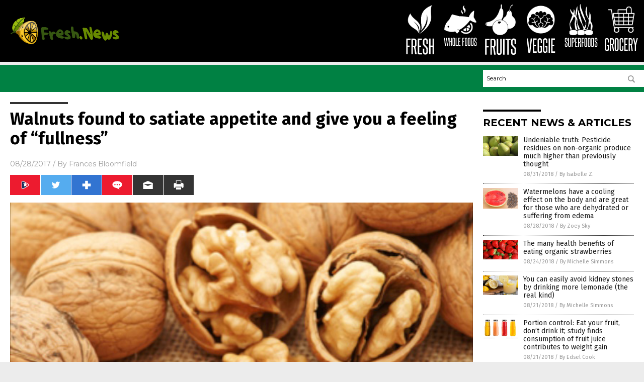

--- FILE ---
content_type: text/html
request_url: https://fresh.news/2017-08-28-walnuts-found-to-satiate-appetite-and-give-you-a-feeling-of-fullness.html
body_size: 10124
content:

<!DOCTYPE html PUBLIC "-//W3C//DTD XHTML 1.0 Transitional//EN" "http://www.w3.org/TR/xhtml1/DTD/xhtml1-transitional.dtd">
<html xmlns="http://www.w3.org/1999/xhtml" dir="ltr" lang="en-US" xmlns:x2="http://www.w3.org/2002/06/xhtml2" xmlns:fb="http://www.facebook.com/2008/fbml">
<head>
<title>Walnuts found to satiate appetite and give you a feeling of &#8220;fullness&#8221;</title>

<meta name="title" content="Walnuts found to satiate appetite and give you a feeling of &#8220;fullness&#8221;" />
<meta name="description" content="Walnuts are healthy snacks linked to a bevy of health benefits, and a recent study has found another one. Researchers from Beth Israel Deaconess Medical Center claim that eating walnuts can lead to reduced food cravings, as well as increased feelings of fullness. According to ScienceDaily.com, they found that the consumption of walnuts was associated [&hellip;]">
<meta name="keywords" content="appetite,appetite suppression,health,Walnuts,weight loss">
<meta name="news_keywords" content="appetite,appetite suppression,health,Walnuts,weight loss">

<!-- ///////////////////////////////////////////////////////////////////////////// -->

<meta http-equiv="Content-Type" content="text/html; charset=UTF-8" />
<meta id="viewport" name="viewport" content="width=device-width, initial-scale=1.0, shrink-to-fit=yes" />
<meta property="og:title" content="Walnuts found to satiate appetite and give you a feeling of &#8220;fullness&#8221;" />
<meta property="og:type" content="article" />
<meta property="og:url" content="https://www.fresh.news/2017-08-28-walnuts-found-to-satiate-appetite-and-give-you-a-feeling-of-fullness.html" />
<meta property="og:site_name" content="Fresh News" />
<meta property="og:description" content="Walnuts are healthy snacks linked to a bevy of health benefits, and a recent study has found another one. Researchers from Beth Israel Deaconess Medical Center claim that eating walnuts can lead to reduced food cravings, as well as increased feelings of fullness. According to ScienceDaily.com, they found that the consumption of walnuts was associated [&hellip;]" />
<meta property="og:image" content="https://www.fresh.news/wp-content/uploads/sites/33/2018/08/Walnuts-Nuts-Health-Snack-Food-Raw.jpg"/>

<link href="wp-content/themes/NTTheme/images/Newstarget-fav.png" type="image/x-icon" rel="icon" />
<link href="wp-content/themes/NTTheme/images/Newstarget-fav.png" type="image/x-icon" rel="shortcut icon" />
<link href="wp-content/themes/NTTheme/images/apple-touch-icon.png" rel="apple-touch-icon" />
<link href="wp-content/themes/NTTheme/images/apple-touch-icon-76x76.png" rel="apple-touch-icon" sizes="76x76" />
<link href="wp-content/themes/NTTheme/images/apple-touch-icon-120x120.png" rel="apple-touch-icon" sizes="120x120" />
<link href="wp-content/themes/NTTheme/images/apple-touch-icon-152x152.png" rel="apple-touch-icon" sizes="152x152" />
<link href="wp-content/themes/NTTheme/images/apple-touch-icon-180x180.png" rel="apple-touch-icon" sizes="180x180" />
<link href="wp-content/themes/NTTheme/images/icon-hires.png" rel="icon" sizes="192x192" />

<meta http-equiv="Content-Type" content="text/html; charset=UTF-8" />
<meta id="viewport" name="viewport" content="width=device-width, initial-scale=1.0, shrink-to-fit=yes" />

<link href="https://fonts.googleapis.com/css?family=Montserrat:400,700,900|Roboto:400,700,900|Fira+Sans:400,700,900" rel="stylesheet">

<link href="wp-content/themes/NTTheme/css/News.css" rel="stylesheet" type="text/css" />

<script src="https://code.jquery.com/jquery-latest.js"></script>

<script src="wp-content/themes/NTTheme/js/BacktoTop.js"></script>
<!--<script src="wp-content/themes/NTTheme/js/DateCheck.js"></script>-->
<script src="wp-content/themes/NTTheme/js/PageLoad.js"></script>
<script src="wp-content/themes/NTTheme/js/Social.js"></script>
<script src="wp-content/themes/NTTheme/js/Sticky.js"></script>
<script src="wp-content/themes/NTTheme/js/Vimeo.js"></script>

<script src="Javascripts/Abigail.js"></script>

<script type='text/javascript' src='https://player.vimeo.com/api/player.js?ver=4.7.3'></script>

<script src="https://www.alternativenews.com/Javascripts/RecentHeadlines.js" charset="utf-8"></script>

<link rel="stylesheet" href="wp-content/themes/NTTheme/css/HerbsNews.css" id="custom-structure-override"/>

		<style type="text/css">
			.slide-excerpt { width: 50%; }
			.slide-excerpt { bottom: 0; }
			.slide-excerpt { right: 0; }
			.flexslider { max-width: 920px; max-height: 400px; }
			.slide-image { max-height: 400px; } 
		</style>
		<style type="text/css"> 
			@media only screen 
			and (min-device-width : 320px) 
			and (max-device-width : 480px) {
				.slide-excerpt { display: none !important; }
			}			 
		</style> <link rel='dns-prefetch' href='//ajax.googleapis.com' />
<link rel='dns-prefetch' href='//use.fontawesome.com' />
<link rel='dns-prefetch' href='//s.w.org' />
<link rel="canonical" href="2017-08-28-walnuts-found-to-satiate-appetite-and-give-you-a-feeling-of-fullness.html" />
<link rel='stylesheet' id='easy-facebook-likebox-plugin-styles-css'  href='wp-content/plugins/easy-facebook-likebox/public/assets/css/public.css?ver=4.3.0' type='text/css' media='all' />
<link rel='stylesheet' id='easy-facebook-likebox-popup-styles-css'  href='wp-content/plugins/easy-facebook-likebox/public/assets/popup/magnific-popup.css?ver=4.3.0' type='text/css' media='all' />
<link rel='stylesheet' id='sites_render-frontend-css'  href='wp-content/plugins/sites-render-plugin/assets/css/frontend.css?ver=1.0.0' type='text/css' media='all' />
<link rel='stylesheet' id='prefix-style-css'  href='wp-content/plugins/vps/style.css?ver=4.7.3' type='text/css' media='all' />
<link rel='stylesheet' id='scienceplugin-frontend-css'  href='wp-content/plugins/scienceplugin/assets/css/frontend.css?ver=1.0.0' type='text/css' media='all' />
<link rel='stylesheet' id='kamn-css-easy-twitter-feed-widget-css'  href='wp-content/plugins/easy-twitter-feed-widget/easy-twitter-feed-widget.css?ver=4.7.3' type='text/css' media='all' />
<link rel='stylesheet' id='screen-style-css'  href='wp-content/themes/genesis/css/screen.css?ver=1' type='text/css' media='all' />
<link rel='stylesheet' id='A2A_SHARE_SAVE-css'  href='wp-content/plugins/add-to-any/addtoany.min.css?ver=1.13' type='text/css' media='all' />
<link rel='stylesheet' id='slider_styles-css'  href='wp-content/plugins/genesis-responsive-slider/style.css?ver=0.9.2' type='text/css' media='all' />
<script type='text/javascript' src='https://ajax.googleapis.com/ajax/libs/jquery/1.11.3/jquery.min.js?ver=4.7.3'></script>
<script type='text/javascript' src='wp-content/plugins/add-to-any/addtoany.min.js?ver=1.0'></script>
<script type='text/javascript' src='wp-content/plugins/easy-facebook-likebox/public/assets/popup/jquery.magnific-popup.min.js?ver=4.3.0'></script>
<script type='text/javascript' src='wp-content/plugins/easy-facebook-likebox/public/assets/js/jquery.cookie.js?ver=4.3.0'></script>
<script type='text/javascript' src='wp-content/plugins/easy-facebook-likebox/public/assets/js/public.js?ver=4.3.0'></script>
<script type='text/javascript' src='wp-content/plugins/sites-render-plugin/assets/js/frontend.min.js?ver=1.0.0'></script>
<script type='text/javascript'>
/* <![CDATA[ */
var cssTarget = "img.";
/* ]]> */
</script>
<script type='text/javascript' src='wp-content/plugins/svg-support/js/min/svg-inline-min.js?ver=1.0.0'></script>
<script type='text/javascript' src='wp-content/plugins/scienceplugin/assets/js/frontend.min.js?ver=1.0.0'></script>
<script type='text/javascript' src='wp-content/themes/genesis/js/customscript.js?ver=1'></script>
<link rel='https://api.w.org/' href='wp-json/' />
<link rel="alternate" type="application/json+oembed" href="wp-json/oembed/1.0/embed?url=%2Ffreshnews%2F2017-08-28-walnuts-found-to-satiate-appetite-and-give-you-a-feeling-of-fullness" />
<link rel="alternate" type="text/xml+oembed" href="wp-json/oembed/1.0/embed?url=%2Ffreshnews%2F2017-08-28-walnuts-found-to-satiate-appetite-and-give-you-a-feeling-of-fullness&#038;format=xml" />

<script type="text/javascript">
var a2a_config=a2a_config||{};a2a_config.callbacks=a2a_config.callbacks||[];a2a_config.templates=a2a_config.templates||{};
</script>
<script type="text/javascript" src="https://static.addtoany.com/menu/page.js" async="async"></script>
<script type="text/javascript">
var _gaq = _gaq || [];
_gaq.push(['_setAccount', '']);
_gaq.push(['_trackPageview']);
(function() {
var ga = document.createElement('script'); ga.type = 'text/javascript'; ga.async = true;
ga.src = ('https:' == document.location.protocol ? 'https://ssl' : 'http://www') + '.google-analytics.com/ga.js';
var s = document.getElementsByTagName('script')[0]; s.parentNode.insertBefore(ga, s);
})();
</script>
<!-- Piwik -->
<script type="text/javascript">
  var _paq = _paq || [];
  _paq.push(['trackPageView']);
  _paq.push(['enableLinkTracking']);
  (function() {
    var u="//analytics.distributednews.com/piwik/";
    _paq.push(['setTrackerUrl', u+'piwik.php']);
    _paq.push(['setSiteId', 16]);
    var d=document, g=d.createElement('script'), s=d.getElementsByTagName('script')[0];
    g.type='text/javascript'; g.async=true; g.defer=true; g.src=u+'piwik.js'; s.parentNode.insertBefore(g,s);
  })();
</script>
<noscript><p><img src="//analytics.distributednews.com/piwik/piwik.php?idsite=16" style="border:0;" alt="" /></p></noscript>
<!-- End Piwik Code -->

<!-- Twitter Cards Meta By WPDeveloper.net -->
<meta name="twitter:card" content="summary_large_image" />


<meta name="twitter:url" content="http://www.fresh.news/2017-08-28-walnuts-found-to-satiate-appetite-and-give-you-a-feeling-of-fullness.html" />
<meta name="twitter:title" content="Walnuts found to satiate appetite and give you a feeling of &#8220;fullness&#8221;" />
<meta name="twitter:description" content="Walnuts are healthy snacks linked to a bevy of health benefits, and a recent study has found another one. Researchers from Beth Israel Deaconess Medical Center claim that eating walnuts can lead [...]" />
<meta name="twitter:image" content="wp-content/uploads/sites/33/2018/08/Walnuts-Nuts-Health-Snack-Food-Raw.jpg" />
<!-- Twitter Cards Meta By WPDeveloper.net -->

<link rel="Shortcut Icon" href="wp-content/plugins/genesis-favicon-uploader/favicons/favicon-33.ico" type="image/x-icon" />
<link rel="pingback" href="xmlrpc.php" />
<script>(function(d, s, id) {
  var js, fjs = d.getElementsByTagName(s)[0];
  if (d.getElementById(id)) return;
  js = d.createElement(s); js.id = id;
  js.src = "//connect.facebook.net/en_US/sdk.js#xfbml=1&version=v2.4";
  fjs.parentNode.insertBefore(js, fjs);
}(document, 'script', 'facebook-jssdk'));</script>

<script>!function(d,s,id){var js,fjs=d.getElementsByTagName(s)[0],p=/^http:/.test(d.location)?'http':'https';if(!d.getElementById(id)){js=d.createElement(s);js.id=id;js.src=p+'://platform.twitter.com/widgets.js';fjs.parentNode.insertBefore(js,fjs);}}(document, 'script', 'twitter-wjs');</script>

<script src="https://apis.google.com/js/platform.js" async defer>
  {lang: 'en'}
</script>

<div id="fb-root"></div>
<script>(function(d, s, id) {
  var js, fjs = d.getElementsByTagName(s)[0];
  if (d.getElementById(id)) return;
  js = d.createElement(s); js.id = id;
  js.src = "//connect.facebook.net/en_US/sdk.js#xfbml=1&version=v2.4";
  fjs.parentNode.insertBefore(js, fjs);
}(document, 'script', 'facebook-jssdk'));</script>

<script src="https://www.fresh.news/Javascripts/SBA-WP-13.js"></script><!--[if lt IE 9]><script src="//html5shiv.googlecode.com/svn/trunk/html5.js"></script><![endif]-->
<style> /* Background Image */
body {
	background-image: url();
  	background-repeat: repeat;
  	background-size: 50%;
  	background-position: center;
}


/*#mh-wrapper {
  	background-image: url();
}*/

.widget-list li:hover, .sb-widget ul > .page_item:hover  { 
  background: none !important; 
  padding-left: 10px !important; 
}

.header-sub {
  	background: #E0E0E0;
}

/* Footer */
.mh-footer, .footer-bottom {
 	background: rgba(0, 0, 0, 0.001);
}

.site-footer .wrap, .mh-footer > div:first-child {
  	display: none;
}

.copyright-wrap {
  	text-align: center;
  	color: #000000;
  	margin: auto;
  	float: none;
}

.copyright {
  	text-align: center;
  	margin: auto;
  	font-size: 12px;
  	color: #ffffff;
  	background: #000000;
    width: 200px;
  	border-radius: 10px;
}

/* Light Widget Title Sections */

.widget-title {
  	background: #7f8190;
}

/* Dark Widget Title Sections */

.widget-title span, input[type=submit], .ticker-title, .button span {
  	background: #1d3263; 
}

.entry-content a {
  color: #51689e;
}

/* Submit Buttons / News Ticker / Read More Buttons Coloring */

.main-nav li:hover { 
  	background: #51689e; 
}

a:hover { 
  	color: #51689e; 
}

.more-link {
  	color: #51689e;
}

.entry-meta .entry-meta-author, .entry-meta a {
  	color: #000000;
}  

#newslettertitle {
  	text-align: right;
}

/* Fonts Formatting */

/*.content-lead-title a, .entry-title a, .entry-content p, .content-lead-excerpt p, .entry-meta a, .entry-meta-date, .content-grid-title a, .rp-widget-item a, .page_item a, #SubscribeEmail-Bottom, .ticker-item a {
  	color: #FFFFFF;
}*/


/*Button Format*/

.button span {
}

/*Header TOP*/

.header-top {
  	display: none;
}

/*Header AD*/
#text-2 {
	margin-top: 25px;
}  

/*Make Main Picture Fill Its Container*/	
div.content-lead-thumb a img {	
	height:auto;
  	width: 775px;
  	overflow-y: hidden;
}	
	
.entry-thumbnail img {
	height:auto;
  	width: 775px;
    overflow-y: hidden;
}	
</style>

</head>

<body>

<div class="Page">

<div class="Layer1"></div>
<div class="Layer2">

<!-- ///////////////////////////////////////////////////////////////////////////// -->

<!-- MASTHEAD -->

<div class="MastheadContainer">
<div class="Masthead">
<div class="ButtonMenu"></div>

<div class="Logo"><a href="/" itemprop="url" title="Walnuts found to satiate appetite and give you a feeling of &#8220;fullness&#8221;">
<img border='0' src='wp-content/uploads/sites/33/2015/09/cropped-cropped-FreshNews-LOGO-400x168-landscape.png'></a></div>

<div class="Topics">
<div class="Icons">



<div class="Icon2" style="float:right">
 <div style="width:70px;border:0px solid red;">
  <center>
  <a href="http://www.grocery.news/" target="_blank" rel="nofollow"><img width="70px" style="" src="wp-content/themes/NTTheme/images/icon50_icon.png" /></a>
  </center>
 </div>
 <div style="align:center;width:70px;border:0px solid red">
  <center>
  <a href="Grocery.news.png" target="_blank" rel="nofollow"><img width="70px" src="wp-content/themes/NTTheme/images/icon50_text.svg" /></a>
  </center>
 </div>
</div>
<div class="Icon2" style="float:right">
 <div style="width:70px;border:0px solid red;">
  <center>
  <a href="http://www.superfoods.news/" target="_blank" rel="nofollow"><img width="70px" style="" src="wp-content/themes/NTTheme/images/icon65_icon.png" /></a>
  </center>
 </div>
 <div style="align:center;width:70px;border:0px solid red">
  <center>
  <a href="Superfoods.news.png" target="_blank" rel="nofollow"><img width="70px" src="wp-content/themes/NTTheme/images/icon65_text.svg" /></a>
  </center>
 </div>
</div>
<div class="Icon2" style="float:right">
 <div style="width:70px;border:0px solid red;">
  <center>
  <a href="https://www.veggie.news/" target="_blank" rel="nofollow"><img width="70px" style="" src="wp-content/themes/NTTheme/images/icon64_icon.png" /></a>
  </center>
 </div>
 <div style="align:center;width:70px;border:0px solid red">
  <center>
  <a href="Veggie.news.png" target="_blank" rel="nofollow"><img width="70px" src="wp-content/themes/NTTheme/images/icon64_text.svg" /></a>
  </center>
 </div>
</div>
<div class="Icon2" style="float:right">
 <div style="width:70px;border:0px solid red;">
  <center>
  <a href="http://www.fruits.news/" target="_blank" rel="nofollow"><img width="70px" style="" src="wp-content/themes/NTTheme/images/icon63_icon.png" /></a>
  </center>
 </div>
 <div style="align:center;width:70px;border:0px solid red">
  <center>
  <a href="Fruits.news.png" target="_blank" rel="nofollow"><img width="70px" src="wp-content/themes/NTTheme/images/icon63_text.svg" /></a>
  </center>
 </div>
</div>
<div class="Icon2" style="float:right">
 <div style="width:70px;border:0px solid red;">
  <center>
  <a href="http://www.wholefoods.news/" target="_blank" rel="nofollow"><img width="70px" style="" src="wp-content/themes/NTTheme/images/icon62_icon.png" /></a>
  </center>
 </div>
 <div style="align:center;width:70px;border:0px solid red">
  <center>
  <a href="WholeFoods.news.png" target="_blank" rel="nofollow"><img width="70px" src="wp-content/themes/NTTheme/images/icon62_text.svg" /></a>
  </center>
 </div>
</div>
<div class="Icon2" style="float:right">
 <div style="width:70px;border:0px solid red;">
  <center>
  <a href="http://www.fresh.news/" target="_blank" rel="nofollow"><img width="70px" style="" src="wp-content/themes/NTTheme/images/icon61_icon.png" /></a>
  </center>
 </div>
 <div style="align:center;width:70px;border:0px solid red">
  <center>
  <a href="Fresh.news.png" target="_blank" rel="nofollow"><img width="70px" src="wp-content/themes/NTTheme/images/icon61_text.svg" /></a>
  </center>
 </div>
</div>

</div>
</div>

<div class="ButtonTopics"></div>

</div>
</div>

<div class="UnderNavigationContainer">
</div>

<div class="NavigationContainer">
<div class="Navigation">
<div class="Menu">



</div>

<div class="Search">
<form name="GoodGopherSearch" id="GoodGopherSearch" method="GET" action="https://www.goodgopher.com/SearchResults.asp" target="_blank">

<div class="SearchBox">
<div><input type="text" value="Search" name="query" id="query"></div>
<div><input name="" type="image" src="wp-content/themes/NTTheme/images/Submit-Search.svg" title="Search"/></div>
</div>

<input type="hidden" name="pr" value="NT">
</form>
</div>
</div>
</div>

<!-- ///////////////////////////////////////////////////////////////////////////// -->

<div class="Container">
<div class="Index">
<div class="Article1">
<div class="Sticky1">


<!-- ------------------------------------------ -->

<div class="PostTitle">
<h1>Walnuts found to satiate appetite and give you a feeling of &#8220;fullness&#8221;</h1>
</div>

<!-- ------------------------------------------ -->

<div class="PostInfo">
<p><span class="Date">08/28/2017</span> / By <a href="author/francesb" rel="author">Frances Bloomfield</a></p>
</div>

<!-- ------------------------------------------ -->

<div class="PostSocial">
<div class="Buttons"><script>WriteSocialBlock();</script></div>
</div>

<!-- ------------------------------------------ -->

<div class="PostPic">
<div class="Pic"><img style="max-width:1000px;width:100%" border="0" src="wp-content/uploads/sites/33/2018/08/Walnuts-Nuts-Health-Snack-Food-Raw.jpg"></div>
<div class="Text"></div>
</div>

<!-- ------------------------------------------ -->

<div class="PostArticle">
<hr class="Marker" id="Marker2">

<div class='code-block code-block-6' style='float:right;margin:8px 0px 8px 8px;'><div class="Sasha"></div></div><p><a href="http://naturalpedia.com/walnuts-sources-health-benefits-nutrients-uses-and-constituents-at-naturalpedia-com.html">Walnuts</a> are healthy snacks linked to a bevy of health benefits, and a recent study has found another one. Researchers from Beth Israel Deaconess Medical Center claim that eating walnuts can lead to reduced food cravings, as well as increased feelings of fullness. <a href="https://www.sciencedaily.com/releases/2017/08/170816181259.htm">According to <em>ScienceDaily.com</em></a>, they found that the consumption of walnuts was associated with an area of the brain in charge of controlling hunger and cravings.</p>
<p>For the purposes of their study, the team recruited 10 obese volunteers for two five-day sessions at the hospital&#8217;s Clinical Research Center. During the first session, participants were randomly given one of two smoothies daily: a walnut-flavored placebo smoothie, or a smoothie made with 48 g of walnuts, the amount recommended by the <em>American Diabetes Association</em> (ADA). This was then switched for the second session.</p>
<p>On the fifth day of each session, each participant underwent magnetic resonance imaging (MRI) scans while images were flashed before their eyes. These images included undesirable foods like vegetables, neutral objects such as rocks and flowers, and desirable foods like desserts and hamburgers. When the participants were shown desirable images, the MRI results revealed greater brain activity in the right insula after five days of the walnut-rich diet. The insula is a small region of the cerebral cortex that facilitates awareness of the human body and emotions. This meant that the participants were more attentive to their food choices and were selecting the healthier yet undesirable foods in lieu of the more desirable ones.</p>
<p>“This is a powerful measure. We know there&#8217;s no ambiguity in terms of study results. When participants eat walnuts, this part of their brain lights up, and we know that&#8217;s connected with what they are telling us about feeling less hungry or more full,” said Dr. Christos Mantzoros, lead researcher and director of the Human Nutrition Unit at Beth Israel Deaconess Medical Center.</p>
<p>From here, the researchers plan on conducting more tests with varying amounts or dosages of walnuts to determine if this will lead to more brain activity.</p>
<h2>Walnuts for weight loss</h2>
<p>A <a href="http://www.express.co.uk/life-style/diets/817946/weight-loss-diet-walnuts-fat-superfood">separate study</a> further bolsters the reputation of walnuts as a great weight loss tool. Here, 26 men and women between the ages of 18 to 35 were put on a seven-day diet high in polyunsaturated fats before returning to meals high in saturated fats. Although both diets had the same percentage of fat and number of total calories, the diet that was rich in polyunsaturated fats left the participants feeling more full.</p>
<p>The researchers came to this conclusion by monitoring the hormone levels of each participant. They found that polyunsaturated fats significantly decreased ghrelin, a hormone that boosts hunger. Conversely, polyunsaturated fats increased the levels of peptide YY, a hormone linked to satiety of fullness. The hormonal changes suggest greater control over appetite.</p>
<p>On their findings, researchers professir Jamie Cooper, University of Georgia nutritionist, remarked: “Appetite hormones play an important role in regulating how much we eat. These findings tell us that eating foods rich in [polyunsaturated fats], like those found in walnuts, may favorably change appetite hormones so we can feel fuller for longer.” (Related: <a href="http://www.naturalnews.com/2016-06-03-synergistic-effects-of-walnuts-shown-to-lower-ldl-bad-cholesterol-curb-hunger-and-boost-gut-health-without-promoting-weight-gain.html">Synergistic effects of walnuts shown to lower LDL ‘bad’ cholesterol, curb hunger and boost gut health without promoting weight gain</a>.)</p>
<p>Compared to other nuts, walnuts are high in polyunsaturated fats, with an ounce or seven whole walnuts containing 18 grams of fat, of which 13 grams are composed of polyunsaturated fats.</p>
<p>Like with Mantzoros and his team, Cooper has stated that more research is required to ascertain the ideal amounts of walnuts and other polyunsaturated-fat-dense foods for the most health benefits.</p>
<p>Visit <a href="http://www.slender.news/">Slender.news</a> for stories on even more health-promoting foods.</p>
<p><strong>Sources include:</strong></p>
<p><a href="https://www.sciencedaily.com/releases/2017/08/170816181259.htm">ScienceDaily.com</a><br />
<a href="http://www.express.co.uk/life-style/diets/817946/weight-loss-diet-walnuts-fat-superfood">Express.co.uk</a></p>
<div class="addtoany_share_save_container addtoany_content_bottom"><div class="a2a_kit a2a_kit_size_32 addtoany_list" data-a2a-url="2017-08-28-walnuts-found-to-satiate-appetite-and-give-you-a-feeling-of-fullness" data-a2a-title="Walnuts found to satiate appetite and give you a feeling of “fullness”"><a class="a2a_button_facebook" href="https://www.addtoany.com/add_to/facebook?linkurl=%2Ffreshnews%2F2017-08-28-walnuts-found-to-satiate-appetite-and-give-you-a-feeling-of-fullness&amp;linkname=Walnuts%20found%20to%20satiate%20appetite%20and%20give%20you%20a%20feeling%20of%20%E2%80%9Cfullness%E2%80%9D" title="Facebook" rel="nofollow" target="_blank"></a><a class="a2a_button_twitter" href="https://www.addtoany.com/add_to/twitter?linkurl=%2Ffreshnews%2F2017-08-28-walnuts-found-to-satiate-appetite-and-give-you-a-feeling-of-fullness&amp;linkname=Walnuts%20found%20to%20satiate%20appetite%20and%20give%20you%20a%20feeling%20of%20%E2%80%9Cfullness%E2%80%9D" title="Twitter" rel="nofollow" target="_blank"></a><a class="a2a_button_google_plus" href="https://www.addtoany.com/add_to/google_plus?linkurl=%2Ffreshnews%2F2017-08-28-walnuts-found-to-satiate-appetite-and-give-you-a-feeling-of-fullness&amp;linkname=Walnuts%20found%20to%20satiate%20appetite%20and%20give%20you%20a%20feeling%20of%20%E2%80%9Cfullness%E2%80%9D" title="Google+" rel="nofollow" target="_blank"></a><a class="a2a_dd addtoany_share_save" href="https://www.addtoany.com/share"></a></div></div></div>

<!-- ------------------------------------------ -->

<div class="PostTags">
<p><b>Tagged Under:</b> 
<a href="tag/appetite" rel="tag">appetite</a>, <a href="tag/appetite-suppression" rel="tag">appetite suppression</a>, <a href="tag/health" rel="tag">health</a>, <a href="tag/walnuts" rel="tag">Walnuts</a>, <a href="tag/weight-loss" rel="tag">weight loss</a></p>
</div>


<!-- ------------------------------------------ -->

<hr id="Marker5" class="Marker">
<hr id="Marker6" class="Marker">

<!-- ------------------------------------------ -->

<div class="PostComments">

<div class="SectionHead">Comments</div>
<!-- BEGIN DISQUS COMMENTS -->

<a name="Comments" id="Comments"></a>
<!--<div id="disqus_thread" class="comment list">-->
<div id="disqus_thread">
</div>	 

<!--<a name="Comments" id="Comments"></a>
<div id="disqus_thread"></div>-->
<script type="text/javascript">
/* * * CONFIGURATION VARIABLES: EDIT BEFORE PASTING INTO YOUR WEBPAGE * * */
var disqus_shortname = 'naturalnews'; // required: replace example with your forum shortname
var disqus_identifier = 'Fresh-News-P2655';
var disqus_title = 'Walnuts found to satiate appetite and give you a feeling of &#8220;fullness&#8221;';
var disqus_url = 'http://www.fresh.news/2017-08-28-walnuts-found-to-satiate-appetite-and-give-you-a-feeling-of-fullness';
/* * * DON'T EDIT BELOW THIS LINE * * */
(function() {

var dsq = document.createElement('script'); dsq.type = 'text/javascript'; dsq.async = true;
dsq.src = '//' + disqus_shortname + '.disqus.com/embed.js';
(document.getElementsByTagName('head')[0] || document.getElementsByTagName('body')[0]).appendChild(dsq);
})();
</script>
<noscript>Please enable JavaScript to view the <a href="//disqus.com/?ref_noscript">comments powered by Disqus.</a></noscript>
<a href="//disqus.com" class="dsq-brlink">comments powered by <span class="logo-disqus">Disqus</span></a>

<!-- BEGIN DISQUS COMMENTS -->

</div>

<!-- ------------------------------------------ -->
</div>
</div>

<!-- ========================= -->

<div class="Article2">
<div class="Sticky2">
<hr id="Marker3" class="Marker">
<div id="rp_widget-2" class="widget widget_rp_widget"><h2><div class="SectionHead">RECENT NEWS &#038; ARTICLES</div></h2><div class="PostsSmall"><div class="Post">
<div class="Pic">
<a href="2018-08-31-pesticide-residues-on-non-organic-produce-much-higher.html"><img border="0" src="wp-content/uploads/sites/33/2018/08/Pears-Fruits.jpg"></a>
</div>
<div class="Text">
<div class="Title"><a href="2018-08-31-pesticide-residues-on-non-organic-produce-much-higher.html">Undeniable truth: Pesticide residues on non-organic produce much higher than previously thought</a></div>
<div class="Info"><span class="Date">08/31/2018</span> / <span class="Author"><a href="author/isabelle">By Isabelle Z.</a></span></div>
</div>
</div>
<div class="Post">
<div class="Pic">
<a href="2018-08-28-watermelons-are-great-for-those-who-are-dehydrated-or-suffering-from-edema.html"><img border="0" src="wp-content/uploads/sites/33/2018/08/watermelon-seeds-2.jpg"></a>
</div>
<div class="Text">
<div class="Title"><a href="2018-08-28-watermelons-are-great-for-those-who-are-dehydrated-or-suffering-from-edema.html">Watermelons have a cooling effect on the body and are great for those who are dehydrated or suffering from edema</a></div>
<div class="Info"><span class="Date">08/28/2018</span> / <span class="Author"><a href="author/zoeysky">By Zoey Sky</a></span></div>
</div>
</div>
<div class="Post">
<div class="Pic">
<a href="2018-08-24-the-many-health-benefits-of-eating-organic-strawberries.html"><img border="0" src="wp-content/uploads/sites/33/2018/08/Red-Strawberries-Bunch-Harvest-Fruit.jpg"></a>
</div>
<div class="Text">
<div class="Title"><a href="2018-08-24-the-many-health-benefits-of-eating-organic-strawberries.html">The many health benefits of eating organic strawberries</a></div>
<div class="Info"><span class="Date">08/24/2018</span> / <span class="Author"><a href="author/michellesimmons">By Michelle Simmons</a></span></div>
</div>
</div>
<div class="Post">
<div class="Pic">
<a href="2018-08-21-you-can-easily-avoid-kidney-stones-by-drinking-more-lemonade-the-real-kind.html"><img border="0" src="wp-content/uploads/sites/33/2018/08/Lemons-Lemonade-Drink-Glass.jpg"></a>
</div>
<div class="Text">
<div class="Title"><a href="2018-08-21-you-can-easily-avoid-kidney-stones-by-drinking-more-lemonade-the-real-kind.html">You can easily avoid kidney stones by drinking more lemonade (the real kind)</a></div>
<div class="Info"><span class="Date">08/21/2018</span> / <span class="Author"><a href="author/michellesimmons">By Michelle Simmons</a></span></div>
</div>
</div>
<div class="Post">
<div class="Pic">
<a href="2018-08-21-portion-control-eat-your-fruit-dont-drink-it.html"><img border="0" src="wp-content/uploads/sites/33/2018/08/Fruit-Energy-Drink-Bottles.jpg"></a>
</div>
<div class="Text">
<div class="Title"><a href="2018-08-21-portion-control-eat-your-fruit-dont-drink-it.html">Portion control: Eat your fruit, don’t drink it; study finds consumption of fruit juice contributes to weight gain</a></div>
<div class="Info"><span class="Date">08/21/2018</span> / <span class="Author"><a href="author/edselcook">By Edsel Cook</a></span></div>
</div>
</div>
<div class="Post">
<div class="Pic">
<a href="2018-08-12-6-easy-homemade-salad-dressing-recipes.html"><img border="0" src="wp-content/uploads/sites/33/2018/08/Blonde-Woman-Eating-Salad-Fork-Home-Kitchen.jpg"></a>
</div>
<div class="Text">
<div class="Title"><a href="2018-08-12-6-easy-homemade-salad-dressing-recipes.html">6 Easy homemade salad dressing recipes</a></div>
<div class="Info"><span class="Date">08/12/2018</span> / <span class="Author"><a href="author/francesb">By Frances Bloomfield</a></span></div>
</div>
</div>
<div class="Post">
<div class="Pic">
<a href="2018-07-28-one-cup-of-blueberries-a-day-reduces-the-risk-of-cardiovascular-disease-in-postmenopausal-women.html"><img border="0" src="wp-content/uploads/sites/33/2018/07/Blueberries-In-Hand-Close-up.jpg"></a>
</div>
<div class="Text">
<div class="Title"><a href="2018-07-28-one-cup-of-blueberries-a-day-reduces-the-risk-of-cardiovascular-disease-in-postmenopausal-women.html">The power of healthy nutrition: Just one cup of blueberries a day reduces the risk of cardiovascular disease in postmenopausal women</a></div>
<div class="Info"><span class="Date">07/28/2018</span> / <span class="Author"><a href="author/michellesimmons">By Michelle Simmons</a></span></div>
</div>
</div>
<div class="Post">
<div class="Pic">
<a href="2018-07-24-eat-more-cress-for-a-healthier-liver.html"><img border="0" src="wp-content/uploads/sites/33/2018/07/cress-2.jpg"></a>
</div>
<div class="Text">
<div class="Title"><a href="2018-07-24-eat-more-cress-for-a-healthier-liver.html">Eat more cress for a healthier liver</a></div>
<div class="Info"><span class="Date">07/24/2018</span> / <span class="Author"><a href="author/edselcook">By Edsel Cook</a></span></div>
</div>
</div>
<div class="Post">
<div class="Pic">
<a href="2018-07-17-the-welsh-onion-can-combat-the-effects-of-a-high-fat-diet.html"><img border="0" src="wp-content/uploads/sites/33/2018/07/Scallions-Green-Onion-Bundle.jpg"></a>
</div>
<div class="Text">
<div class="Title"><a href="2018-07-17-the-welsh-onion-can-combat-the-effects-of-a-high-fat-diet.html">The welsh onion can combat the effects of a high-fat diet</a></div>
<div class="Info"><span class="Date">07/17/2018</span> / <span class="Author"><a href="author/michellesimmons">By Michelle Simmons</a></span></div>
</div>
</div>
<div class="Post">
<div class="Pic">
<a href="2018-07-17-modern-science-curcumin-is-most-effective-way-to-prevent-cancer.html"><img border="0" src="wp-content/uploads/sites/33/2018/07/Turmeric-Root-Powder-Health.jpg"></a>
</div>
<div class="Text">
<div class="Title"><a href="2018-07-17-modern-science-curcumin-is-most-effective-way-to-prevent-cancer.html">Modern science proves that curcumin is the most effective way to prevent cancer</a></div>
<div class="Info"><span class="Date">07/17/2018</span> / <span class="Author"><a href="author/rhondaj">By Rhonda Johansson</a></span></div>
</div>
</div>
<div class="Post">
<div class="Pic">
<a href="2018-07-15-eat-your-spinach-this-plant-can-help-arthritis-patients-maintain-strong-bones.html"><img border="0" src="wp-content/uploads/sites/33/2018/07/Fotolia_71723946_Subscription_Monthly_M.jpg"></a>
</div>
<div class="Text">
<div class="Title"><a href="2018-07-15-eat-your-spinach-this-plant-can-help-arthritis-patients-maintain-strong-bones.html">Eat your spinach: This plant can help arthritis patients maintain strong bones</a></div>
<div class="Info"><span class="Date">07/15/2018</span> / <span class="Author"><a href="author/michellesimmons">By Michelle Simmons</a></span></div>
</div>
</div>
<div class="Post">
<div class="Pic">
<a href="2018-07-14-high-levels-of-oxalates-from-spinach-green-powder-tissue-damage.html"><img border="0" src="wp-content/uploads/sites/33/2018/07/Smoothie-Superfood-Detox-Spinach-Wheatgrass-Kale-Chlorella.jpg"></a>
</div>
<div class="Text">
<div class="Title"><a href="2018-07-14-high-levels-of-oxalates-from-spinach-green-powder-tissue-damage.html">Too much of a good thing: High levels of oxalates from spinach, green powder could lead to tissue damage and inflammation</a></div>
<div class="Info"><span class="Date">07/14/2018</span> / <span class="Author"><a href="author/ralphflores">By Ralph Flores</a></span></div>
</div>
</div>
<div class="Post">
<div class="Pic">
<a href="2018-07-09-food-news-offers-a-wealth-of-information-on-healing-foods-and-harmful-ingredients.html"><img border="0" src="wp-content/uploads/sites/33/2018/07/Vegetables-Food-Garden.jpg"></a>
</div>
<div class="Text">
<div class="Title"><a href="2018-07-09-food-news-offers-a-wealth-of-information-on-healing-foods-and-harmful-ingredients.html">Food.news offers a wealth of information on healing foods and harmful ingredients</a></div>
<div class="Info"><span class="Date">07/09/2018</span> / <span class="Author"><a href="author/victoriab">By Vicki Batts</a></span></div>
</div>
</div>
<div class="Post">
<div class="Pic">
<a href="2018-07-08-comprehensive-study-confirms-the-cardioprotective-effects-of-blueberries-and-strawberries.html"><img border="0" src="wp-content/uploads/sites/33/2018/05/Picking-Blueberries-Berry-Bush.jpg"></a>
</div>
<div class="Text">
<div class="Title"><a href="2018-07-08-comprehensive-study-confirms-the-cardioprotective-effects-of-blueberries-and-strawberries.html">Comprehensive study confirms the cardioprotective effects of blueberries and strawberries</a></div>
<div class="Info"><span class="Date">07/08/2018</span> / <span class="Author"><a href="author/isabelle">By Isabelle Z.</a></span></div>
</div>
</div>
<div class="Post">
<div class="Pic">
<a href="2018-06-29-a-flavonoid-in-fruits-and-vegetables-found-to-prevent-hepatitis-b.html"><img border="0" src="wp-content/uploads/sites/33/2018/06/liver-1.jpg"></a>
</div>
<div class="Text">
<div class="Title"><a href="2018-06-29-a-flavonoid-in-fruits-and-vegetables-found-to-prevent-hepatitis-b.html">A flavonoid in fruits and vegetables found to prevent hepatitis B</a></div>
<div class="Info"><span class="Date">06/29/2018</span> / <span class="Author"><a href="author/edselcook">By Edsel Cook</a></span></div>
</div>
</div>
<div class="Post">
<div class="Pic">
<a href="2018-06-04-how-to-cook-broccoli-science-proves-stir-frying-best-way-to-preserve-glucosinolates.html"><img border="0" src="wp-content/uploads/sites/33/2017/10/Vegetables-Brussel-Sprouts-Cauliflower-Broccoli.jpg"></a>
</div>
<div class="Text">
<div class="Title"><a href="2018-06-04-how-to-cook-broccoli-science-proves-stir-frying-best-way-to-preserve-glucosinolates.html">Don&#8217;t know how to cook your broccoli? Science proves that stir-frying is the best way to preserve glucosinolates</a></div>
<div class="Info"><span class="Date">06/04/2018</span> / <span class="Author"><a href="author/michellesimmons">By Michelle Simmons</a></span></div>
</div>
</div>
<div class="Post">
<div class="Pic">
<a href="2018-05-20-the-secret-to-good-health-is-simply-eating-more-vegetables.html"><img border="0" src="wp-content/uploads/sites/33/2017/04/Veggies-Vegetables-Nutrition-Healthy-Diet-Greens.jpg"></a>
</div>
<div class="Text">
<div class="Title"><a href="2018-05-20-the-secret-to-good-health-is-simply-eating-more-vegetables.html">The secret to good health is simply eating more vegetables</a></div>
<div class="Info"><span class="Date">05/20/2018</span> / <span class="Author"><a href="author/carolprudente">By Carol Anderson</a></span></div>
</div>
</div>
<div class="Post">
<div class="Pic">
<a href="2018-05-17-heres-why-you-should-always-eat-as-much-of-the-rainbow-as-you-can-every-day.html"><img border="0" src="wp-content/uploads/sites/33/2017/12/Assorted-Fruits-Vegetables-Food.jpg"></a>
</div>
<div class="Text">
<div class="Title"><a href="2018-05-17-heres-why-you-should-always-eat-as-much-of-the-rainbow-as-you-can-every-day.html">Here&#8217;s why you should always eat as much of the rainbow as you can, every day</a></div>
<div class="Info"><span class="Date">05/17/2018</span> / <span class="Author"><a href="author/michellesimmons">By Michelle Simmons</a></span></div>
</div>
</div>
<div class="Post">
<div class="Pic">
<a href="2018-05-16-limit-your-intake-of-tomatoes-potatoes-peppers-and-eggplants-if-you-have-chronic-pain-nightshades-can-contribute-to-inflammation.html"><img border="0" src="wp-content/uploads/sites/33/2018/05/Tomatoes-On-Wood-Table.jpg"></a>
</div>
<div class="Text">
<div class="Title"><a href="2018-05-16-limit-your-intake-of-tomatoes-potatoes-peppers-and-eggplants-if-you-have-chronic-pain-nightshades-can-contribute-to-inflammation.html">Limit your intake of tomatoes, potatoes, peppers and eggplants if you have chronic pain; nightshades can contribute to inflammation</a></div>
<div class="Info"><span class="Date">05/16/2018</span> / <span class="Author"><a href="author/michellesimmons">By Michelle Simmons</a></span></div>
</div>
</div>
<div class="Post">
<div class="Pic">
<a href="2018-05-14-eating-a-cup-of-blueberries-a-day-protects-you-against-heart-disease-and-cancer.html"><img border="0" src="wp-content/uploads/sites/33/2018/05/Picking-Blueberries-Berry-Bush.jpg"></a>
</div>
<div class="Text">
<div class="Title"><a href="2018-05-14-eating-a-cup-of-blueberries-a-day-protects-you-against-heart-disease-and-cancer.html">Eating a cup of blueberries a day protects you against heart disease and cancer, scientists discover</a></div>
<div class="Info"><span class="Date">05/14/2018</span> / <span class="Author"><a href="author/zoeysky">By Zoey Sky</a></span></div>
</div>
</div>
</div></div>
</div>
</div>

<script src="https://www.alternativenews.com/wpvisits/JS/NNAnalyticsWPSites.js" type="text/javascript"></script>
<!-- ========================= -->
</div>
</div>

<!-- ///////////////////////////////////////////////////////////////////////////// -->

<!-- FOOTER -->

<div class="FooterContainer">
<div class="Footer">
<p><b>COPYRIGHT &copy; 2017 FRESH NEWS</b></p><p><a href="privacypolicy.html">Privacy Policy</a></p>
</div>
</div>

</div>

</div>

<script data-cfasync="false" src="/cdn-cgi/scripts/ddc5a536/cloudflare-static/email-decode.min.js"></script><script defer src="https://static.cloudflareinsights.com/beacon.min.js/vcd15cbe7772f49c399c6a5babf22c1241717689176015" integrity="sha512-ZpsOmlRQV6y907TI0dKBHq9Md29nnaEIPlkf84rnaERnq6zvWvPUqr2ft8M1aS28oN72PdrCzSjY4U6VaAw1EQ==" data-cf-beacon='{"version":"2024.11.0","token":"14186c6ec09d46928219bd72b1828102","r":1,"server_timing":{"name":{"cfCacheStatus":true,"cfEdge":true,"cfExtPri":true,"cfL4":true,"cfOrigin":true,"cfSpeedBrain":true},"location_startswith":null}}' crossorigin="anonymous"></script>
</body>
</html>

--- FILE ---
content_type: text/html
request_url: https://alternativenews.com/wpvisits/pages/NNAjaxWPSites.asp?page=https://fresh.news/2017-08-28-walnuts-found-to-satiate-appetite-and-give-you-a-feeling-of-fullness.html&callback=jQuery111309505397846540056_1768977759178&_=1768977759179
body_size: -132
content:
(1)page = https://fresh.news/2017-08-28-walnuts-found-to-satiate-appetite-and-give-you-a-feeling-of-fullness.html<br>(2)page = fresh.news_@_2017-08-28-walnuts-found-to-satiate-appetite-and-give-you-a-feeling-of-fullness.html<br>(3)page = fresh.news_@_2017-08-28-walnuts-found-to-satiate-appetite-and-give-you-a-feeling-of-fullness.html<br>(4)page = fresh.news_@_2017-08-28-walnuts-found-to-satiate-appetite-and-give-you-a-feeling-of-fullness.html<br>save visits<br>

--- FILE ---
content_type: image/svg+xml
request_url: https://fresh.news/wp-content/themes/NTTheme/images/icon64_text.svg
body_size: 397
content:
<svg xmlns="http://www.w3.org/2000/svg" width="39.08" height="19.33" viewBox="0 0 39.08 19.33"><defs><style>.cls-1{fill:#fff;}</style></defs><title>Veggie-Text</title><g id="Layer_2" data-name="Layer 2"><path class="cls-1" d="M5.76,17.44,3.83,1.9H5.32c.08.64.17,1.37.26,2.2s.19,1.68.28,2.56l.3,2.66c.1.88.19,1.7.27,2.45l.21,2c.05.57.1,1,.12,1.21,0-.25.07-.66.13-1.22s.14-1.21.22-2,.18-1.57.28-2.45.22-1.77.32-2.66S7.92,4.92,8,4.1s.19-1.56.28-2.2H9.74l-2,15.54Z"/><path class="cls-1" d="M10.69,17.44V1.9H14.8V3.35H12.12V8.81H14v1.43H12.12V16H14.9v1.42Z"/><path class="cls-1" d="M20.56,17.53l-.47-.85a1.51,1.51,0,0,1-.74.69,2.66,2.66,0,0,1-1.15.24,3,3,0,0,1-.93-.14,1.65,1.65,0,0,1-.74-.44,2.13,2.13,0,0,1-.49-.82A3.8,3.8,0,0,1,15.86,15V4.39a2.89,2.89,0,0,1,.6-2,2.35,2.35,0,0,1,1.86-.68,2.17,2.17,0,0,1,1.8.68,3.05,3.05,0,0,1,.55,2V7.13H19.39V4.39a1.45,1.45,0,0,0-.24-.91,1,1,0,0,0-.83-.3,1,1,0,0,0-.79.3,1.46,1.46,0,0,0-.23.91V15a1.32,1.32,0,0,0,.28.92.92.92,0,0,0,.72.31q1,0,1.11-1.11V11.55H18.22V10.19h2.57v7.34Z"/><path class="cls-1" d="M26.64,17.53l-.47-.85a1.51,1.51,0,0,1-.74.69,2.66,2.66,0,0,1-1.15.24,3,3,0,0,1-.93-.14,1.65,1.65,0,0,1-.74-.44,2.13,2.13,0,0,1-.49-.82A3.8,3.8,0,0,1,21.94,15V4.39a2.89,2.89,0,0,1,.6-2,2.34,2.34,0,0,1,1.85-.68,2.19,2.19,0,0,1,1.81.68,3.05,3.05,0,0,1,.55,2V7.13H25.47V4.39a1.39,1.39,0,0,0-.25-.91,1,1,0,0,0-.83-.3.94.94,0,0,0-.78.3,1.45,1.45,0,0,0-.24.91V15a1.32,1.32,0,0,0,.29.92.92.92,0,0,0,.71.31c.68,0,1.06-.37,1.12-1.11V11.55H24.3V10.19h2.57v7.34Z"/><path class="cls-1" d="M28.17,17.44V1.9H29.6V17.44Z"/><path class="cls-1" d="M31,17.44V1.9h4.11V3.35H32.47V8.81h1.89v1.43H32.47V16h2.78v1.42Z"/></g></svg>

--- FILE ---
content_type: image/svg+xml
request_url: https://fresh.news/wp-content/themes/NTTheme/images/icon63_text.svg
body_size: 365
content:
<svg xmlns="http://www.w3.org/2000/svg" width="34.42" height="19.33" viewBox="0 0 34.42 19.33"><defs><style>.cls-1{fill:#fff;}</style></defs><title>Fruits-Text</title><g id="Layer_2" data-name="Layer 2"><path class="cls-1" d="M2.12,17.44V1.9H6.33V3.35H3.56V8.88H5.47v1.44H3.56v7.12Z"/><path class="cls-1" d="M10.87,17.44c-.17-1.22-.34-2.41-.51-3.56s-.38-2.32-.59-3.51a.52.52,0,0,1-.17,0H8.66v7.05H7.22V1.9H9.58a2.87,2.87,0,0,1,2,.63,2.87,2.87,0,0,1,.67,2.16v3.1a2.31,2.31,0,0,1-1.15,2.28c.25,1.26.48,2.5.7,3.71s.41,2.44.6,3.66Zm0-12.56a2.06,2.06,0,0,0-.25-1.19,1.17,1.17,0,0,0-1-.34H8.66V9.09H9.6a1.2,1.2,0,0,0,.94-.31,1.41,1.41,0,0,0,.29-1Z"/><path class="cls-1" d="M16.85,1.9h1.43V15c0,1.76-.81,2.65-2.43,2.65s-2.44-.89-2.44-2.65V1.9h1.44V15c0,.82.33,1.23,1,1.23s1-.41,1-1.23Z"/><path class="cls-1" d="M19.66,17.44V1.9H21.1V17.44Z"/><path class="cls-1" d="M23.78,17.44V3.35H22V1.9h4.89V3.35H25.19V17.44Z"/><path class="cls-1" d="M30.86,12.83c0-.24,0-.44,0-.59a1.41,1.41,0,0,0-.08-.39.81.81,0,0,0-.15-.31c-.06-.1-.14-.2-.22-.32s-.38-.43-.57-.63-.38-.39-.59-.58l-.61-.63c-.21-.22-.42-.47-.65-.74a1.73,1.73,0,0,1-.44-.9,7.2,7.2,0,0,1-.07-1.12V4.3c0-1.72.81-2.57,2.42-2.57a2.29,2.29,0,0,1,1.83.63,3,3,0,0,1,.53,1.94V7.13H30.9V4.48a2,2,0,0,0-.2-.94.82.82,0,0,0-.79-.36c-.66,0-1,.37-1,1.12V6.6a3,3,0,0,0,.07.72,1.62,1.62,0,0,0,.27.49,11,11,0,0,0,1.16,1.26,13.47,13.47,0,0,1,1.2,1.27,2.16,2.16,0,0,1,.34.49,2.25,2.25,0,0,1,.21.53,3,3,0,0,1,.1.64q0,.36,0,.81V15a2.87,2.87,0,0,1-.55,1.9,2.33,2.33,0,0,1-1.86.67A2.31,2.31,0,0,1,28,16.94a2.77,2.77,0,0,1-.58-1.9V11.73h1.38v3.1a1.9,1.9,0,0,0,.22,1,.82.82,0,0,0,.78.38,1,1,0,0,0,.78-.29,1.34,1.34,0,0,0,.24-.86Z"/></g></svg>